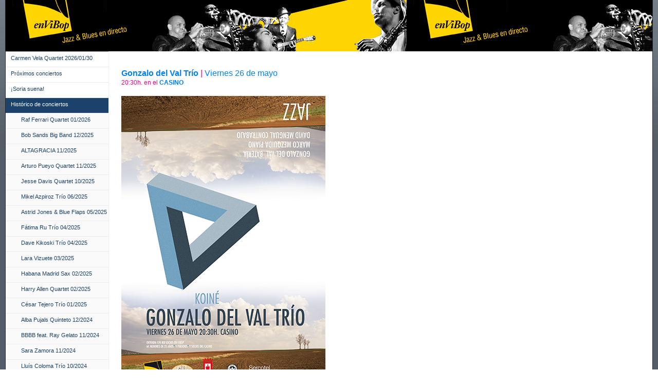

--- FILE ---
content_type: text/html
request_url: http://www.envibop.com/Historico%20de%20conciertos/Gonzalo%20del%20Val%20Trio%2005-2017/Gonzalo%20del%20Val%20Trio%2005-2017.html
body_size: 68871
content:
<!DOCTYPE html PUBLIC "-//W3C//DTD XHTML 1.0 Strict//EN" "http://www.w3.org/TR/xhtml1/DTD/xhtml1-strict.dtd">
<html xmlns="http://www.w3.org/1999/xhtml">
	<head>
		<meta http-equiv="Content-Type" content="text/html; charset=utf-8" />
		<meta name="generator" content="RapidWeaver" />
		
		<title>Gonzalo del Val Trio 05/2017</title>
		<link rel="stylesheet" type="text/css" media="screen" href="../../rw_common/themes/blog/styles.css"  />
		<link rel="stylesheet" type="text/css" media="print" href="../../rw_common/themes/blog/print.css"  />
		<link rel="stylesheet" type="text/css" media="handheld" href="../../rw_common/themes/blog/handheld.css"  />
		<link rel="stylesheet" type="text/css" media="screen" href="../../rw_common/themes/blog/css/styles/bluegrass.css" />
		<link rel="stylesheet" type="text/css" media="screen" href="../../rw_common/themes/blog/css/width/width_variable.css" />
		<link rel="stylesheet" type="text/css" media="screen" href="../../rw_common/themes/blog/css/sidebar/sidebar_left.css" />
		<link rel="stylesheet" type="text/css" media="screen" href="../../rw_common/themes/blog/css/header/header_center.css" />
		
		
		
		
		<script type="text/javascript" src="../../rw_common/themes/blog/javascript.js"></script>
		
		
		
		
	</head>
<body>
<div id="top_grad"></div>
<div id="container"><!-- Start container -->
	<div id="pageHeader"><!-- Start page header -->
		
		<h1></h1>
		<h2></h2>
	</div><!-- End page header -->
	<div id="sidebarContainer"><!-- Start Sidebar wrapper -->
		<div id="navcontainer"><!-- Start Navigation -->
			<ul><li><a href="../../index.html" rel="self">Carmen Vela Quartet 2026/01/30</a></li><li><a href="../../Proximos conciertos/Proximos conciertos.html" rel="self">Pr&oacute;ximos conciertos</a></li><li><a href="../../Soria suena/Soria suena.html" rel="self">&iexcl;Soria suena!</a></li><li><a href="../../Historico de conciertos/Historico de conciertos.html" rel="self" class="currentAncestor">Hist&oacute;rico de conciertos</a><ul><li><a href="../../Historico de conciertos/Raf Ferrari Quartet 2026-01-10/index.html" rel="self">Raf Ferrari Quartet 01/2026</a></li><li><a href="../../Historico de conciertos/Bob Sands Big Band 2025-12-12/index.html" rel="self">Bob Sands Big Band 12/2025</a></li><li><a href="../../Historico de conciertos/ALTAGRACIA 2025-11-27/index.html" rel="self">ALTAGRACIA 11/2025</a></li><li><a href="../../Historico de conciertos/Arturo Pueyo Quartet 2025-11-14/index.html" rel="self">Arturo Pueyo Quartet 11/2025</a></li><li><a href="../../Historico de conciertos/Jesse Davis Quartet 2025-10-22/index.html" rel="self">Jesse Davis Quartet 10/2025</a></li><li><a href="../../Historico de conciertos/Mikel Azpiroz Trio 2025-06-06/index.html" rel="self">Mikel Azpiroz Tr&iacute;o 06/2025</a></li><li><a href="../../Historico de conciertos/Astrid Jones y Blue Flaps 2025-05-24/index.html" rel="self">Astrid Jones & Blue Flaps 05/2025</a></li><li><a href="../../Historico de conciertos/Fatima Ru Trio 2025-04-25/index.html" rel="self">F&aacute;tima Ru Tr&iacute;o 04/2025</a></li><li><a href="../../Historico de conciertos/Dave Kikoski Trio 2025-04-12/index.html" rel="self">Dave Kikoski Tr&iacute;o  04/2025</a></li><li><a href="../../Historico de conciertos/Lara Vizuete 2025-03-14/Lara Vizuete 2025-03-14.html" rel="self">Lara Vizuete  03/2025</a></li><li><a href="../../Historico de conciertos/Habana Madrid Sax 2025-02-28/index.html" rel="self">Habana Madrid Sax 02/2025</a></li><li><a href="../../Historico de conciertos/Harry Allen Quartet 2025-02-07/index.html" rel="self">Harry Allen Quartet 02/2025</a></li><li><a href="../../Historico de conciertos/Cesar Tejero Trio 2025-01-17/index.html" rel="self">César Tejero Trío 01/2025</a></li><li><a href="../../Historico de conciertos/Alba Pujals Quinteto 12-2024/index.html" rel="self">Alba Pujals Quinteto 12/2024</a></li><li><a href="../../Historico de conciertos/BBBB feat. Ray Gelato 11-2024/index.html" rel="self">BBBB feat. Ray Gelato 11/2024</a></li><li><a href="../../Historico de conciertos/Sara Zamora 11-2024/index.html" rel="self">Sara Zamora 11/2024</a></li><li><a href="../../Historico de conciertos/LluIs Coloma TrIo 10-2024/index.html" rel="self">Llu&iacute;s Coloma Tr&iacute;o 10/2024</a></li><li><a href="../../Historico de conciertos/Quique Gomez y his Vipers 09-2024/index.html" rel="self">Quique Gómez & his Vipers 09/2024</a></li><li><a href="../../Historico de conciertos/Lucia Rey Trio 06-2024/index.html" rel="self">Luc&iacute;a Rey Tr&iacute;o 06/2024</a></li><li><a href="../../Historico de conciertos/styled-6/index.html" rel="self">Mar&iacute;a de la Flor 05/2024</a></li><li><a href="../../Historico de conciertos/Bratia 05-2024/index.html" rel="self">Bratia 05/2024</a></li><li><a href="../../Historico de conciertos/Diego Guerrero 04-2024/index.html" rel="self">Diego Guerrero 04/2024</a></li><li><a href="../../Historico de conciertos/Prieto Picado 03-2024/Prieto Picado 03-2024.html" rel="self">Prieto Picado 03/2024</a></li><li><a href="../../Historico de conciertos/Betta and The Groovers 03-2024/index.html" rel="self">Betta and The Groovers 03/2024</a></li><li><a href="../../Historico de conciertos/Fernando Brox Quartet 02-2024/index.html" rel="self">Fernando Brox Quartet 02/2024</a></li><li><a href="../../Historico de conciertos/Xavi Torres Trio 02-2024/index.html" rel="self">Xavi Torres Trío 02/2024</a></li><li><a href="../../Historico de conciertos/Soria Jazz Trio 01-2024/index.html" rel="self">Soria Jazz Tr&iacute;o 01/2024</a></li><li><a href="../../Historico de conciertos/Pepe Rivero y Angela Cervantes 12-2023/index.html" rel="self">Pepe Rivero y &Aacute;ngela Cervantes 12/2023 Copy</a></li><li><a href="../../Historico de conciertos/The Clams  07-11-2023/index.html" rel="self">The Clams  11/2023</a></li><li><a href="../../Historico de conciertos/Alba Gil Aceytuno  11-2023/index.html" rel="self">Alba Gil Aceytuno  11/2023</a></li><li><a href="../../Historico de conciertos/Bobby Martinez Sextet  10-2023/index.html" rel="self">Bobby Martínez Sextet  10/2023</a></li><li><a href="../../Historico de conciertos/Gilipojazz 06-10-2023/index.html" rel="self">Gilipojazz 10/2023</a></li><li><a href="../../Historico de conciertos/Moises P. Sanchez Invention Trio 08-2023/index.html" rel="self">Mois&eacute;s P. S&aacute;nchez Invention Tr&iacute;o 08/2023</a></li><li><a href="../../Historico de conciertos/Dany Noel Quartet 6-2023/index.html" rel="self">Dany Noel Quartet 6/2023 </a></li><li><a href="../../Historico de conciertos/Los Saxos del Averno 5-2023/index.html" rel="self">Los Saxos del Averno 5/2023</a></li><li><a href="../../Historico de conciertos/MENIL Swing 4-2023/index.html" rel="self">MENIL Swing 4/2023</a></li><li><a href="../../Historico de conciertos/Adrian Royo Trio 4-2023/index.html" rel="self">Adrián Royo Trío 4/2023</a></li><li><a href="../../Historico de conciertos/Alba Careta Group 3-2023/index.html" rel="self">Alba Careta Group 3/2023</a></li><li><a href="../../Historico de conciertos/Valentin Caamano Quartet 3-2023/index.html" rel="self">Valent&iacute;n Caama&ntilde;o Quartet 3/2023</a></li><li><a href="../../Historico de conciertos/El Perrete Duo 1-2023/index.html" rel="self">&ldquo;El Perrete&rdquo; Duo 1/2023</a></li><li><a href="../../Historico de conciertos/TENORISM quinteto 1-2023/index.html" rel="self">TENORISM quinteto 1/2023</a></li><li><a href="../../Historico de conciertos/Blues Deluxe y Groove Premade 12-2022/Blues Deluxe y Groove Premade 12-2022.html" rel="self">Blues Deluxe & Groove Premade 12/2022</a></li><li><a href="../../Historico de conciertos/Ruben Rubio Band 12-2022/Ruben Rubio Band 12-2022.html" rel="self">Rubén Rubio Band 12/2022</a></li><li><a href="../../Historico de conciertos/ZULU MEN  11-2022/ZULU MEN  11-2022.html" rel="self">ZULU MEN 11/2022</a></li><li><a href="../../Historico de conciertos/Josemi Garzon Quintet 10-2022/Josemi Garzon Quintet 10-2022.html" rel="self">Josemi Garzón Quintet 10/2022</a></li><li><a href="../../Historico de conciertos/MOVE 9-2022/MOVE 9-2022.html" rel="self">MOVE 9/2022</a></li><li><a href="../../Historico de conciertos/Red House Revival 8-2022/Red House Revival 8-2022.html" rel="self">Red House Revival 8/2022</a></li><li><a href="../../Historico de conciertos/Santi Ibarretxe PRIMITAL 06-2022/Santi Ibarretxe PRIMITAL 06-2022.html" rel="self">Santi Ibarretxe (PRIMITAL) 6/2022</a></li><li><a href="../../Historico de conciertos/Tito Alcedo y Nono Garcia 5-2022/Tito Alcedo y Nono Garcia.html" rel="self">Tito Alcedo & Nono Garc&iacute;a 5/2022</a></li><li><a href="../../Historico de conciertos/Quique Gomez y Kid Andersen 4-2022/Quique Gomez y Kid Andersen 4-2022.html" rel="self">Quique G&oacute;mez & Kid Andersen 4/2022</a></li><li><a href="../../Historico de conciertos/Humberto Rios y Pablo Rodriguez 3-2022/Humberto Rios y Pablo Rodriguez 03-2022.html" rel="self">Humberto Ríos & Pablo Rodríguez 3/2022</a></li><li><a href="../../Historico de conciertos/Koko-Jean y The Tonics 1-2022/Koko-Jean y The Tonics 1-2022.html" rel="self">Koko-Jean & The Tonics 1/2022</a></li><li><a href="../../Historico de conciertos/Maria Pelae 12-2021/Maria Pelae 12-2021.html" rel="self">Mar&iacute;a Pel&aacute;e 12/2021</a></li><li><a href="../../Historico de conciertos/Jesus Molina Trio 11-2021/Jesus Molina Trio 11-2021.html" rel="self">Jes&uacute;s Molina Tr&iacute;o 11/2021</a></li><li><a href="../../Historico de conciertos/Beselch Rodriguez 11-2021/Beselch Rodriguez 11-2021.html" rel="self">Beselch Rodr&iacute;guez 11/2021</a></li><li><a href="../../Historico de conciertos/Ogun Afrobeat 11-2021/Ogun Afrobeat 11-2021.html" rel="self">Og&uacute;n Afrobeat 11/2021</a></li><li><a href="../../Historico de conciertos/David Pastor Quartet 11-2021/David Pastor Quartet 11-2021.html" rel="self">David Pastor Quartet 11/2021</a></li><li><a href="../../Historico de conciertos/John Primer Blues Band 10-2021/John Primer Blues Band 10-2021.html" rel="self">John Primer Blues Band 10/2021</a></li><li><a href="../../Historico de conciertos/Roberto Gimeno Quartet 8-2021/Roberto Gimeno Quartet 8-2021.html" rel="self">Roberto Gimeno Quartet 8/2021</a></li><li><a href="../../Historico de conciertos/FocusYear Band 2021 7-2021/FocusYear Band 2021 7-2021.html" rel="self">FocusYear Band 2021 7/2021</a></li><li><a href="../../Historico de conciertos/Twanguero 7-2021/Twanguero 7-2021.html" rel="self">Twanguero 7/2021</a></li><li><a href="../../Historico de conciertos/Dr. Cream y The Sexy Flamingos 7-2021/Dr. Cream y The Sexy Flamingos 7-2021.html" rel="self">Dr. Cream & The Sexy Flamingos 7/2021</a></li><li><a href="../../Historico de conciertos/Blues Deluxe 7-2021/Blues Deluxe 7-2021.html" rel="self">Blues Deluxe 7/2021</a></li><li><a href="../../Historico de conciertos/Los Muchachos Brass 6-2021/Los Muchachos Brass 6-2021.html" rel="self">Los Muchachos Brass 6/2021</a></li><li><a href="../../Historico de conciertos/Vanessa y The Criminals 6-2021/Vanessa y The Criminals 6-2021.html" rel="self">Vanessa & The Criminals 6/2021</a></li><li><a href="../../Historico de conciertos/Koko-Jean y The Tonics feat Dani Nello 5-2021/Koko-Jean y The Tonics feat Dani Nello 5-2021.html" rel="self">Koko-Jean & The Tonics feat Dani Nel&middot;lo 5/2021</a></li><li><a href="../../Historico de conciertos/Miron Rafajlovic Cuarteto 5-2021/Miron Rafajlovic Cuarteto 5-2021.html" rel="self">Miron Rafajlovic Cuarteto 5/2021</a></li><li><a href="../../Historico de conciertos/Ole Swing con Eva Duran 4-2021/Ole Swing con Eva Duran 4-2021.html" rel="self">Ole Swing con Eva Durán 4/2021</a></li><li><a href="../../Historico de conciertos/Mikel Azpiroz 4-2021/Mikel Azpiroz 4-2021.html" rel="self">Mikel Azpiroz 4/2021</a></li><li><a href="../../Historico de conciertos/Martirio y Raul Rodriguez 3-2021/Martirio y Raul Rodriguez 3-2021.html" rel="self">Martirio & Ra&uacute;l Rodr&iacute;guez 3/2021</a></li><li><a href="../../Historico de conciertos/David Cid Trio feat Perico Sambeat 2-2021/David Cid Trio feat Perico Sambeat 2-2021.html" rel="self">David Cid Tr&iacute;o feat Perico Sambeat 2/2021</a></li><li><a href="../../Historico de conciertos/Ximo Tebar Band 2-2021/Ximo Tebar Band 2-2021.html" rel="self">Ximo T&eacute;bar Band 2/2021</a></li><li><a href="../../Historico de conciertos/Marta Mansilla Project 2-2021/Marta Mansilla Project 2-2021.html" rel="self">Marta Mansilla Project 2/2021</a></li><li><a href="../../Historico de conciertos/Voz en contra 12-2020/Voz en contra 12-2020.html" rel="self">Voz en contra 12/2020</a></li><li><a href="../../Historico de conciertos/Txus Blues y Jose Bluefingers 12-2020/Txus Blues y Jose Bluefingers 12-2020.html" rel="self">Txus Blues y Jose Bluefingers 12/2020</a></li><li><a href="../../Historico de conciertos/Jazz Trip 12-2020/Jazz Trip 12-2020.html" rel="self">Jazz Trip 12/2020</a></li><li><a href="../../Historico de conciertos/Pedro Ruy-Blas Quintet 12-2020/Pedro Ruy-Blas Quintet 12-2020.html" rel="self">Pedro Ruy-Blas Quintet 12/2020</a></li><li><a href="../../Historico de conciertos/Tito Alcedo y Nono Garcia 11-2020/Tito Alcedo y Nono Garcia 11-2020.html" rel="self">Tito Alcedo y Nono Garc&iacute;a 11/2020</a></li><li><a href="../../Historico de conciertos/Daniel Juarez Quinteto 11-2020/Daniel Juarez Quinteto 11-2020.html" rel="self">Daniel Ju&aacute;rez Quinteto 11/2020</a></li><li><a href="../../Historico de conciertos/Javier Sanchez y Veronica Ferreiro 11-2020/Javier Sanchez y Veronica Ferreiro 11-2020.html" rel="self">Javier S&aacute;nchez & Ver&oacute;nica Ferreiro 11/2020</a></li><li><a href="../../Historico de conciertos/Raynald Colom Trio feat Manel Fortia y Gonzalo del Val 10-2020/Raynald Colom Trio feat Manel Fortia y Gonzalo del Val 10-2020.html" rel="self">Raynald Colom Tr&iacute;o feat Manel Forti&agrave; & Gonzalo del Val 10/2020</a></li><li><a href="../../Historico de conciertos/Victor Correa Vocal Quartet feat Victor Anton 10-2020/Victor Correa Vocal Quartet feat Victor Anton 10-2020.html" rel="self">V&iacute;ctor Correa Vocal Quartet feat V&iacute;ctor Ant&oacute;n 10/2020</a></li><li><a href="../../Historico de conciertos/WOMs Collective 10-2020/WOMs Collective 10-2020.html" rel="self">WOM's Collective 10/2020</a></li><li><a href="../../Historico de conciertos/A Contra Blues 08-2020/A Contra Blues 08-2020.html" rel="self">A Contra Blues 08/2020</a></li><li><a href="../../Historico de conciertos/The Cuban Jazz Syndicate feat. Pepe Rivero 08-2020/The Cuban Jazz Syndicate feat. Pepe Rivero 08-2020.html" rel="self">The Cuban Jazz Syndicate feat. Pepe Rivero 08/2020</a></li><li><a href="../../Historico de conciertos/Mastretta 08-2020/Mastretta 08-2020.html" rel="self">Mastretta 08/2020</a></li><li><a href="../../Historico de conciertos/Los saxos del averno 03-2020/Los saxos del averno 03-2020.html" rel="self">Los saxos del averno 03/2020</a></li><li><a href="../../Historico de conciertos/Victor Anton Group 02-2020/Victor Anton Group 02-2020.html" rel="self">V&iacute;ctor Ant&oacute;n Group 02/2020</a></li><li><a href="../../Historico de conciertos/Mississippi Queen and the Wet Dogs 02-2020/Mississippi Queen and the Wet Dogs 02-2020.html" rel="self">Mississippi Queen and the Wet Dogs</a></li><li><a href="../../Historico de conciertos/PRIMITAL 01-2020/PRIMITAL 01-2020.html" rel="self">PRIMITAL 01/2020</a></li><li><a href="../../Historico de conciertos/SKALONE 12-2019/SKALONE 12-2019.html" rel="self">SKALONE 12/2019</a></li><li><a href="../../Historico de conciertos/Los Aurora 12-2019/Los Aurora 12-2019.html" rel="self">Los Aurora 12/2019</a></li><li><a href="../../Historico de conciertos/Antonio Serrano y Constanza Lechner 11-2019/Antonio Serrano y Constanza Lechner 11-2019.html" rel="self">Antonio Serrano & Constanza Lechner 11/2019</a></li><li><a href="../../Historico de conciertos/Pipo Romero duo. Violin Alexis Lefevre  11-2019/Pipo Romero duo. Violin Alexis Lefevre  11-2019.html" rel="self"> Pipo Romero d&uacute;o. Viol&iacute;n Alexis Lefevre 11/2019</a></li><li><a href="../../Historico de conciertos/M. Rodriguez y E. Oliver 10-2019/M. Rodriguez y E. Oliver 10-2019.html" rel="self">Miguel Rodríguez Trío & Enrique Oliver 10/2019</a></li><li><a href="../../Historico de conciertos/Pere Navarro Quinteto 10-2019/Pere Navarro Quinteto 10-2019.html" rel="self">Pere Navarro Quinteto 10/2019</a></li><li><a href="../../Historico de conciertos/Kim Lenz 10-2019/Kim Lenz 10-2019.html" rel="self">Kim Lenz 10/2019</a></li><li><a href="../../Historico de conciertos/Broken Brothers Band 09-2019/Broken Brothers Band 09-2019.html" rel="self">Broken Brothers Band 09/2019</a></li><li><a href="../../Historico de conciertos/Berta Moreno 06-2019/Berta Moreno 06-2019.html" rel="self">Berta Moreno 06/2019</a></li><li><a href="../../Historico de conciertos/Negronis Trio 06-2019/Negronis Trio 06-2019.html" rel="self">Negroni&rsquo;s Tr&iacute;o 06/2019</a></li><li><a href="../../Historico de conciertos/Red House 05-2019/Red House 05-2019.html" rel="self">Red House 05/2019</a></li><li><a href="../../Historico de conciertos/Swing Machine Orchestra 05-2019/Swing Machine Orchestra 05-2019.html" rel="self">Swing Machine Orchestra 05/2019</a></li><li><a href="../../Historico de conciertos/German Lopez y Antonio Toledo 04-2019/German Lopez y Antonio Toledo 04-2019.html" rel="self">Germ&aacute;n L&oacute;pez & Antonio Toledo 04/2019</a></li><li><a href="../../Historico de conciertos/Chicuelo - Marco Mezquida 04-2019/Chicuelo - Marco Mezquida 04-2019.html" rel="self">Chicuelo - Marco Mezquida 04/2019</a></li><li><a href="../../Historico de conciertos/Alberto Arteta LAUROK.  Feat. Chris Kase 03-2019/Alberto Arteta LAUROK.  Feat. Chris Kase 03-2019.html" rel="self">Alberto Arteta LAUROK.  Feat. Chris Kase 03/2019</a></li><li><a href="../../Historico de conciertos/Elkano Browning Cream 03-2019/Elkano Browning Cream 03-2019.html" rel="self">Elkano Browning Cream 03/2019</a></li><li><a href="../../Historico de conciertos/La Banda Morisca 03-2019/La Banda Morisca 03-2019.html" rel="self">La Banda Morisca 03/2019</a></li><li><a href="../../Historico de conciertos/Raul Rodriguez 03-2019/Raul Rodriguez 03-2019.html" rel="self">Ra&uacute;l Rodr&iacute;guez 03/2019</a></li><li><a href="../../Historico de conciertos/Tributo a Grappelli 02-2019/Tributo a Grappelli 02-2019.html" rel="self">Tributo a Grappelli 02/2019</a></li><li><a href="../../Historico de conciertos/Dee Burrows Project 02-2019/Dee Burrows Project 02-2019.html" rel="self">Dee Burrows Project 02/2019</a></li><li><a href="../../Historico de conciertos/Laia Porta quintet 01-2019/Laia Porta quintet 01-2019.html" rel="self">Laia Porta quintet 01/2019</a></li><li><a href="../../Historico de conciertos/The Bronson 12-2018/The Bronson 12-2018.html" rel="self">The Bronson 12/2018</a></li><li><a href="../../Historico de conciertos/Antonio Cortes - Aurora Arteaga 12-2018/Antonio Cortes - Aurora Arteaga 12-2018.html" rel="self">Antonio Cortes - Aurora Arteaga 12/2018</a></li><li><a href="../../Historico de conciertos/Javier Navas Quartet 11-2018/Javier Navas Quartet 11-2018.html" rel="self">Javier Navas Quartet 11/2018</a></li><li><a href="../../Historico de conciertos/Guillermo Calliero Sextet  11-2018/Guillermo Calliero Sextet  11-2018.html" rel="self">Guillermo Calliero Sextet  11/2018</a></li><li><a href="../../Historico de conciertos/Antonio Serrano Quartet 10-2018/Antonio Serrano Quartet 10-2018.html" rel="self">Antonio Serrano Quartet 10/2018</a></li><li><a href="../../Historico de conciertos/Roman Filiu Quartet 10-2018/Roman Filiu Quartet 10-2018.html" rel="self">Rom&aacute;n Fili&uacute; Quartet 10/2018</a></li><li><a href="../../Historico de conciertos/Daahoud Salim Quintet  06-2018/Daahoud Salim Quintet  06-2018.html" rel="self">Daahoud Salim Quintet  06/2018</a></li><li><a href="../../Historico de conciertos/Spin Gospel  06-2018/Spin Gospel  06-2018.html" rel="self">Spin Gospel  06/2018</a></li><li><a href="../../Historico de conciertos/Afro Blue 05-2018/Afro Blue 05-2018.html" rel="self">Afro Blue 05/2018</a></li><li><a href="../../Historico de conciertos/Leo Minax y Mistoquente 05-2018/Leo Minax y Mistoquente 05-2018.html" rel="self">Leo Minax & Mistoquente 05/2018</a></li><li><a href="../../Historico de conciertos/The Machetazo Jazz Quintet 05-2018/The Machetazo Jazz Quintet 05-2018html.html" rel="self">The Machetazo Jazz Quintet 05/2018</a></li><li><a href="../../Historico de conciertos/David Pastor bop stuff 4-2018/David Pastor bop stuff 4-2018.html" rel="self">David Pastor&rsquo;s bop stuff 4/2018</a></li><li><a href="../../Historico de conciertos/The Limboos 04-2018/The Limboos 04-2018.html" rel="self">The Limboos 04/2018</a></li><li><a href="../../Historico de conciertos/Flamingo Tours 03-2018/Flamingo Tours 03-2018.html" rel="self">Flamingo Tours 03/2018</a></li><li><a href="../../Historico de conciertos/Andrea Motis y Joan Chamorro Qt. 03-2018/Andrea Motis y Joan Chamorro Qt. 03-2018.html" rel="self">Andrea Motis & Joan Chamorro Qt. 03/2018</a></li><li><a href="../../Historico de conciertos/Funkystep y The Sey Sisters /Funkystep y The Sey Sisters .html" rel="self">Funkystep & The Sey Sisters 02/2018</a></li><li><a href="../../Historico de conciertos/Vargas Blues Band 02-2018/Vargas Blues Band 02-2018.html" rel="self">Vargas Blues Band 02/2018</a></li><li><a href="../../Historico de conciertos/Ghost Number y His Tipsy Gypsies 02-2018/Ghost Number y His Tipsy Gypsies 02-2018.html" rel="self">Ghost Number & His Tipsy Gypsies 02/2018</a></li><li><a href="../../Historico de conciertos/Ignasi Terraza y Horacio Fumero 01-2018/Ignasi Terraza y Horacio Fumero 01-2018.html" rel="self">Ignasi Terraza & Horacio Fumero 01/2018</a></li><li><a href="../../Historico de conciertos/Mara Row y The Feelings 12-2017/Mara Row y The Feelings 12-2017.html" rel="self">Mara Row & The Feelings 12/2017</a></li><li><a href="../../Historico de conciertos/Dani Nel-lo 12-2017/Dani Nel-lo 12-2017.html" rel="self">Dani Nel-lo  12/2017</a></li><li><a href="../../Historico de conciertos/Nakany Kante  12-2017/Nakany Kante  12-2017.html" rel="self">Nakany Kanté  12/2017</a></li><li><a href="../../Historico de conciertos/Baldo Martinez Grupo-2017/Baldo Martinez Grupo-2017.html" rel="self">Baldo Mart&iacute;nez Grupo/2017</a></li><li><a href="../../Historico de conciertos/Miguel Rodriguez Trio/Miguel Rodriguez Trio.html" rel="self">Miguel Rodriguez Trío 11/2017</a></li><li><a href="../../Historico de conciertos/Noa Lur y Big Band de Leganes 10-2017/Noa Lur y Big Band de Leganes 10-2017.html" rel="self">Noa Lur & Big Band de Leganés 10/2017</a></li><li><a href="../../Historico de conciertos/Los 300  10-2017/Los 300  10-2017.html" rel="self">Los 300 10/2017</a></li><li><a href="../../Historico de conciertos/Mr. Groovy and The Blueheads  10-2017/Mr. Groovy and The Blueheads  10-2017.html" rel="self">Mr. Groovy and The Blueheads 10/2017</a></li><li><a href="../../Historico de conciertos/Miguel Salvador cuarteto 06-2017/Miguel Salvador cuarteto 06-2017.html" rel="self">Miguel Salvador cuarteto 06/2017</a></li><li><a href="../../Historico de conciertos/Scram 06-2017/Scram 06-2017.html" rel="self">Scram 06/2017</a></li><li><a href="../../Historico de conciertos/Lazy Lester Y His Lazy Boots 06-2017/Lazy Lester Y His Lazy Boots 06-2017.html" rel="self">Lazy Lester & His Lazy Boots 06/2017</a></li><li><a href="Gonzalo del Val Trio 05-2017.html" rel="self" id="current">Gonzalo del Val Trio 05/2017</a></li><li><a href="../../Historico de conciertos/Mikel Andueza Quinteto 05-2017/Mikel Andueza Quinteto 05-2017.html" rel="self">Mikel Andueza Quinteto 05/2017</a></li><li><a href="../../Historico de conciertos/Red House 04-2017/Red House 04-2017.html" rel="self">Red House 04/2017</a></li><li><a href="../../Historico de conciertos/Patax 03-2017/Patax 03-2017.html" rel="self">Patax 03/2017</a></li><li><a href="../../Historico de conciertos/Ogun Afrobeat 03-2017/Ogun Afrobeat 03-2017.html" rel="self">Ogun Afrobeat 03/2017</a></li><li><a href="../../Historico de conciertos/Eva Fernandez Group - 02-2017/Eva Fernandez Group - 02-2017.html" rel="self">Eva Fern&aacute;ndez Group - 02/2017</a></li><li><a href="../../Historico de conciertos/Diego Garcia El Twanguero 02-2017/Diego Garcia El Twanguero.html" rel="self">Diego García El Twanguero 02/2017</a></li><li><a href="../../Historico de conciertos/Jorge Retamoza Cuarteto 02-2017/Jorge Retamoza Cuarteto 02-2017.html" rel="self">Jorge Retamoza Cuarteto 02/2017</a></li><li><a href="../../Historico de conciertos/Ximo Tebar  01-2017/Ximo Tebar  01-2017.html" rel="self">Ximo T&eacute;bar Cuarteto 01/2017</a></li><li><a href="../../Historico de conciertos/Albert Bello y Oriol Sana 01-2017/Albert Bello y Oriol Sana 01-2017.html" rel="self">Albert Bello & Oriol Sa&ntilde;a 01/2017</a></li><li><a href="../../Historico de conciertos/Strong Bone 12-2016/Strong Bone 12-2016.html" rel="self">Strong Bone 12/2016</a></li><li><a href="../../Historico de conciertos/M.A.P Trio 11-2016/M.A.P Trio 11-2016.html" rel="self">M&middot;A&middot;P Tr&iacute;o. Mezquida, Aurignac, Prats11/2016</a></li><li><a href="../../Historico de conciertos/Pepe Luis Carmona Habichuela 10-2016/Pepe Luis Carmona Habichuela 10-2016.html" rel="self">Pepe Luis Carmona Habichuela 10/2016</a></li><li><a href="../../Historico de conciertos/Kike Perdomo Quartet - 10-2016/Kike Perdomo Quartet - 10-2016.html" rel="self">Kike Perdomo Quartet  - 10/2016</a></li><li><a href="../../Historico de conciertos/The Sick Boys 09-2016/The Sick Boys.html" rel="self">The Sick Boys 09/2016</a></li><li><a href="../../Historico de conciertos/Mingo-Sanpa y Barez Bross - 062016/Mingo-Sanpa y Barez Bross - 062016.html" rel="self">Mingo-Sanpa & B&aacute;rez Bross - 06/2016</a></li><li><a href="../../Historico de conciertos/Javier Lopez Jaso y Marcelo Escrich - 06-2016/Javier Lopez Jaso y Marcelo Escrich - 06-2016.html" rel="self">Javier L&oacute;pez Jaso & Marcelo Escrich - 06/2016</a></li><li><a href="../../Historico de conciertos/Dave Kikoski Trio - 05-2016/Dave Kikoski Trio - 05-2016.html" rel="self">Dave Kikoski Tr&iacute;o - 05/2016</a></li><li><a href="../../Historico de conciertos/KARI IKONEN TRIO -  05-2016/KARI IKONEN TRIO -  05-2016.html" rel="self">Kari Ikonen Tr&iacute;o - 05/2016</a></li><li><a href="../../Historico de conciertos/MONTSE CORTES - MARIO PARRANA/MONTSE CORTES - MARIO PARRANA.html" rel="self">Montse Cort&eacute;s - Mario Parrana - 05/2016</a></li><li><a href="../../Historico de conciertos/THE EXCITEMENTS 04-2016/THE EXCITEMENTS 04-2016.html" rel="self">The Excitements - 04/2016</a></li><li><a href="../../Historico de conciertos/Marina BBFace y The Beatroots 03-2016/Marina BBFace y The Beatroots 03-2016.html" rel="self">Marina BBFace & The Beatroots - 03/2016</a></li><li><a href="../../Historico de conciertos/Aupa Quartet - 03-2016/Aupa Quartet - 03-2016.html" rel="self">Aupa Quartet - 03/2016</a></li><li><a href="../../Historico de conciertos/MACHADO SEXTET 02-2016/MACHADO SEXTET 02-2016.html" rel="self">Machado Sextet - 02/2016</a></li><li><a href="../../Historico de conciertos/Alberto Arteta Group - 01-2016/Alberto Arteta Group - 01-2016.html" rel="self">Alberto Arteta Group - 01/2016</a></li><li><a href="../../Historico de conciertos/Fernando Egozcue Trio - 12-2015/Fernando Egozcue Trio - 12-201.html" rel="self">Fernando Egozcue Tr&iacute;o - 12/2015</a></li><li><a href="../../Historico de conciertos/FELIPE VILLAR TRIO 11-2015/FELIPE VILLAR TRIO 11-2015.html" rel="self">Felipe Villar Tr&iacute;o - 11-2015</a></li><li><a href="../../Historico de conciertos/ANAUT 11-2015/ANAUT 11-2015.html" rel="self">ANAUT - 11-2015</a></li><li><a href="../../Historico de conciertos/RAUL RODRIGUEZ EN DUO CON MARIO MAS 11-2015/RAUL RODRIGUEZ EN DUO CON MARIO MAS 11-2015.html" rel="self">Ra&uacute;l Rodr&iacute;guez en duo con Mario Mas 11/2015</a></li><li><a href="../../Historico de conciertos/CLUB DEL RIO 10-2015/CLUB DEL RIO 10-2015.html" rel="self">Club del R&iacute;o - 10/2015</a></li><li><a href="../../Historico de conciertos/THE MILKYWAY EXPRESS 10-2015/THE MILKYWAY EXPRESS 10-2015.html" rel="self">The Milkyway Express - 10/2015</a></li><li><a href="../../Historico de conciertos/Chino The Big Bet 10-2015/Chino The Big Bet 10-2015.html" rel="self">Chino & The Big Bet 10/2015</a></li><li><a href="../../Historico de conciertos/Rambling Roots Band 09-2015/Rambling Roots Band 09-2015.html" rel="self">Rambling Roots Band 09/2015</a></li><li><a href="../../Historico de conciertos/Mr GROOVY AND THE BLUE HEADS 06-2015/Mr GROOVY AND THE BLUE HEADS 06-2015.html" rel="self">Mr Groovy & The Blue Heads 06/2015</a></li><li><a href="../../Historico de conciertos/BOB SANDS QUARTET 06-2015/Bob Sands Quartet 06-2015.html" rel="self">Bob Sands Quartet  06/2015</a></li><li><a href="../../Historico de conciertos/JOSE ANTONIO MARTIN - EL SALAO- 05-2015/JOSE ANTONIO MARTIN - EL SALAO- 05-2015.html" rel="self">Jos&eacute; Antonio Mart&iacute;n - EL SALAO- 05/2015</a></li><li><a href="../../Historico de conciertos/Kepa Junkera Sorginak 04-2015/Kepa Junkera Sorginak 04-2015.html" rel="self">Kepa Junkera & Sorginak 04/2015</a></li><li><a href="../../Historico de conciertos/La Banda Morisca 04-2015/La Banda Morisca 04-2015.html" rel="self">La Banda Morisca. 04/2015</a></li><li><a href="../../Historico de conciertos/Abdon Alcaraz 03-2015/Abdon Alcaraz 03-2015.html" rel="self">Abd&oacute;n Alcaraz 03/2015</a></li><li><a href="../../Historico de conciertos/Cromatica Pistona 03-2015 /Cromatica Pistona 03-2015.html" rel="self">Cromática Pistona 03-2015 </a></li><li><a href="../../Historico de conciertos/JAVIER PAXARINO TRIO 03-2015/JAVIER PAXARINO TRIO 03-2015.html" rel="self"> Javier Paxari&ntilde;o Tr&iacute;oO 03-2015</a></li><li><a href="../../Historico de conciertos/THE SOUL JACKET 02-2015/THE SOUL JACKET 02-2015.html" rel="self">The Soul Jacket 02-2015</a></li><li><a href="../../Historico de conciertos/NOA LUR QUARTET 02-2015/NOA LUR QUARTET 02-2015.html" rel="self">Noa Lur Quartet 02/2015</a></li><li><a href="../../Historico de conciertos/MAMBO JAMBO 12-2014/MAMBO JAMBO 12-2014.html" rel="self">Mambo Jambo 12/2014</a></li><li><a href="../../Historico de conciertos/Roger Mas 11-2014/ROGER MAS GROUP 11-2014.html" rel="self">Roger Mas 11/2014</a></li><li><a href="../../Historico de conciertos/MOISES P. SANCHEZ 11-2014/MOISES P. SANCHEZ 11-2014.html" rel="self">Mois&eacute;s P. S&aacute;nchez 11/2014</a></li><li><a href="../../Historico de conciertos/G. GARZONE  10-2014/G. GARZONE  10-2014.html" rel="self">G. Garzone & Winther-&Aring;man-Mogensen Tr&iacute;o 10/2014</a></li><li><a href="../../Historico de conciertos/ANTONIO LIZANA GROUP 09-2014/ANTONIO LIZANA GROUP 09-2014.html" rel="self">Antonio Lizana Group 09/2014</a></li><li><a href="../../Historico de conciertos/JAZZ JUNGLE 08 - 2014/JAZZ JUNGLE.html" rel="self">Jazz Jungle  08/2014</a></li><li><a href="../../Historico de conciertos/VII FESTIVAL ENVIBOP 07 2014/VII FESTIVAL ENVIBOP 07 2014.html" rel="self">VII Festival En ViBop 07/2014</a></li><li><a href="../../Historico de conciertos/GABACHO MAROCONNECTION 06 2014/GABACHO MAROCONNECTION.html" rel="self">Gabacho Maroconnection 06/2014</a></li><li><a href="../../Historico de conciertos/TXUS BLUES y JOSE BLUEFINGERS 06 2014/TXUS BLUES y JOSE BLUEFINGERS 06 2014.html" rel="self">Txus Blues & Jose Bluefingers 06/2014</a></li><li><a href="../../Historico de conciertos/JOSE ANTONIO RODRIGUEZ 05 2014/JOSE ANTONIO RODRIGUEZ 05 2014.html" rel="self">Jos&eacute; Antonio Rodriguez 05/2014</a></li><li><a href="../../Historico de conciertos/Aurora Garcia 04 2014/Aurora Garcia 04 2014.html" rel="self">Aurora Garc&iacute;a 04/2014</a></li><li><a href="../../Historico de conciertos/PEPE RIVERO 03 2014 /PEPE RIVERO 03 2014 .html" rel="self">Pepe Rivero 03/2014 </a></li><li><a href="../../Historico de conciertos/LARUMBE 03 2014/larumbe.html" rel="self">LaRumb&eacute; 03/2014</a></li><li><a href="../../Historico de conciertos/ANAUT 03 2014/ANAUT 03 2014.html" rel="self">ANAUT 03/2014 </a></li><li><a href="../../Historico de conciertos/David Pastor y Nu-Roots 01-2014/David Pastor y Nu-Roots 01-2014.html" rel="self">David Pastor & Nu-Roots 01/2014</a></li><li><a href="../../Historico de conciertos/PATAX 11 2013/PATAZ 11 2013.html" rel="self">Patax</a></li><li><a href="../../Historico de conciertos/DOUG MACDONALD Y MICHELE FABER TRIO 11  2013/DOUG MACDONALD Y MICHELE FABER TRIO.html" rel="self">Doug MacDonald y Michele Faber Tr&iacute;o 11/2013</a></li><li><a href="../../Historico de conciertos/PABLO MARIN QUARTET 11  2013/PABLO MARIN QUARTET 11  2013.html" rel="self">Pablo Mart&iacute;n Quartet 11/2013</a></li><li><a href="../../Historico de conciertos/NORMAN HOGUE 10 2013/NORMAN HOGUE 10 2013.html" rel="self">Norman Hogue 10/2013</a></li><li><a href="../../Historico de conciertos/Alain Perez quinteto 09 2013/Alain Perez quinteto 09 2013.html" rel="self">Alain P&eacute;rez Quinteto 09/13</a></li><li><a href="../../Historico de conciertos/NACO GONI y STEVIE ZEE 07 2013/NACO GONI y STEVIE ZEE 07 2013.html" rel="self">&Ntilde;aco Go&ntilde;i & Stevie Zee 07/13</a></li><li><a href="../../Historico de conciertos/JORGE PARDO CUARTETO 06 2013/JORGE PARDO CUARTETO 06 2013.html" rel="self">Jorge Pardo cuarteto 06/13</a></li><li><a href="../../Historico de conciertos/Adrian Iaies - Horavio Fumero 05-2013/Adrian Iaies - Horavio Fumero 05-2013.html" rel="self">Adri&aacute;n Iaies. Piano, Horacio Fumero  05/13</a></li><li><a href="../../Historico de conciertos/RED HOUSE 04 2013/RED HOUSE 04 2013.html" rel="self">Red House 04/13</a></li><li><a href="../../Historico de conciertos/GABY JOGEIX 04 2013/GABY JOGEIX 04 2013.html" rel="self">Gaby Jogeix 04/13</a></li><li><a href="../../Historico de conciertos/ENJHAMBRE 03 2013 /ENJHAMBRE 03 2013.html" rel="self">Enjhambre 03/13 </a></li><li><a href="../../Historico de conciertos/RUBEN RUBIO BAND 02 2013/RUBEN RUBIO BAND 02 2013.html" rel="self">Rub&eacute;n Rubio Band 02/13</a></li><li><a href="../../Historico de conciertos/PRISCILLA BAND 01 2013/PRISCILLA BAND 01 2013.html" rel="self">Priscilla Band 01/13</a></li><li><a href="../../Historico de conciertos/Arturo Stable 11-12/Arturo Stable 11-12.html" rel="self">Arturo Stable 11/12</a></li><li><a href="../../Historico de conciertos/MALIKIAN - EGOZCUE 11 2012 /MALIKIAN - EGOZCUE 11 2012.html" rel="self">Malikian & Egozcue 11/12 </a></li><li><a href="../../Historico de conciertos/SHU SHU TRIO 10 2012/SHU SHU TRIO 10 2012.html" rel="self">Shu Shu tr&iacute;o 10/12</a></li><li><a href="../../Historico de conciertos/ROCIO FAKS y ANTONIO SERRANO 09 2012 /ROCIO FAKS y ANTONIO SERRANO 09 2012 .html" rel="self">Roc&iacute;o Faks & Antonio Serrano 09/12 </a></li><li><a href="../../Historico de conciertos/GENE TAYLOR 08 2012/GENE TAYLOR 08 2012.html" rel="self">Gene Taylor. 08/12</a></li><li><a href="../../Historico de conciertos/FESTIVAL 5 ANIVERSARIO 07 2012/FESTIVAL 5 ANIVERSARIO 07 2012.html" rel="self">Festival 5&ordm; Aniversario 07/12</a></li><li><a href="../../Historico de conciertos/FRANCESC CAPELLA QUINTETO 06 2012 /FRANCESC CAPELLA QUINTETO 06 2012 .html" rel="self">Francesc Capella Quinteto 06/12 </a></li><li><a href="../../Historico de conciertos/HONEY EAR TRIO 05 2012/HONEY EAR TRIO 05 2012.html" rel="self">Honey Ear Tr&iacute;o 05/12</a></li><li><a href="../../Historico de conciertos/Arturo Lledo 04-12/Arturo Lledo 04-12.html" rel="self">Arturo Lled&oacute; 04/12</a></li><li><a href="../../Historico de conciertos/OLE SWING 03 2012/OLE SWING 03 2012.html" rel="self">Ol&eacute; Swing 03/12</a></li><li><a href="../../Historico de conciertos/IVAN MELON LEWIS 02 2012/IVAN MELON LEWIS 02 2012.html" rel="self">Iv&aacute;n &ldquo;Mel&oacute;n&rdquo; Lewis 02/12</a></li><li><a href="../../Historico de conciertos/VLADIMIR KARPAROV 01 2012/VLADIMIR KARPAROV 01 2012.html" rel="self">Vladimir Karparov 01/12</a></li><li><a href="../../Historico de conciertos/THE CHERRY BOPPERS 12 2011/THE CHERRY BOPPERS 12 2011.html" rel="self">The Cherry Boppers12/11</a></li><li><a href="../../Historico de conciertos/EL MONO PINTOR 11 2011/EL MONO PINTOR 11 2011.html" rel="self">El Mono Pintor  11/11</a></li><li><a href="../../Historico de conciertos/INAKI ARAKISTAIN 10 2011/INAKI ARAKISTAIN 10 2011.html" rel="self">I&ntilde;aki Arakistain 10/11</a></li><li><a href="../../Historico de conciertos/C. LUNA Y J. MORENO  09 2011/C. LUNA Y J. MORENO  09 2011.html" rel="self">C. Luna y  J. Moreno 09/11</a></li><li><a href="../../Historico de conciertos/Balcony 08-11 /Balcony 08-11.html" rel="self">Balcony 08/11 </a></li><li><a href="../../Historico de conciertos/THE BLIND LEMONS 07 2011/THE BLIND LEMONS 07 2011.html" rel="self">The Blind Lemons / N122 07/11 - 4&ordm; aniversario</a></li><li><a href="../../Historico de conciertos/JORDI BONEL 06 2011/JORDI BONEL 06 2011.html" rel="self">Jordi Bonell 06/11</a></li><li><a href="../../Historico de conciertos/NORTHLAND ADVENTURE 05 2011/NORTHLAND ADVENTURE 05 2011.html" rel="self">Northland Adventure 05/11</a></li><li><a href="../../Historico de conciertos/FRESH JAZZ TRIO  04 2011/FRESH JAZZ TRIO  04 2011.html" rel="self">Frash Jazz Tr&iacute;o  04 2011</a></li><li><a href="../../Historico de conciertos/RED HOUSE  03 2011/RED HOUSE  03 2011.html" rel="self">Red House 03/11</a></li><li><a href="../../Historico de conciertos/IGNASI TERRAZA  02 2011/IGNASI TERRAZA  02 2011.html" rel="self">Ignasi Terraza  02/11</a></li><li><a href="../../Historico de conciertos/Dediego Brothers  01-11/Dediego Brothers  01-11.html" rel="self">Dediego Brothers  01/11</a></li><li><a href="../../Historico de conciertos/LUCHO AGUILAR - CLARA LUNA 12 2010/LUCHO AGUILAR - CLARA LUNA 12 2010.html" rel="self">Lucho Aguilar - Clara Luna12/10</a></li><li><a href="../../Historico de conciertos/JOSE LUIS GUTIERREZ 11 2010/JOSE LUIS GUTIERREZ 11 2010.html" rel="self">Jos&eacute; Luis Guti&eacute;rrez 11/10</a></li><li><a href="../../Historico de conciertos/EUROPEAN QUINTET SCANDINAVIAN/EUROPEAN QUINTET SCANDINAVIAN.html" rel="self">European Quintet Scandinavian 09/10</a></li><li><a href="../../Historico de conciertos/Doris Cales Quartet 09-10/Doris Cales Quartet 09-10.html" rel="self">Doris Cales Quartet 09/10</a></li><li><a href="../../Historico de conciertos/Cristian Howes trrio 8-10  /Cristian Howes trrio 8-10 .html" rel="self">Cristian Howes trr&iacute;o 8/10  </a></li><li><a href="../../Historico de conciertos/Afro Blue quinteto 07-2010 /Afro Blue quinteto 07-2010 .html" rel="self">Afro Blue quinteto 7/10 </a></li><li><a href="../../Historico de conciertos/FEDERICO LECHNER TRIO 06 2010/FEDERICO LECHNER TRIO 06 2010.html" rel="self">Federico Lechner tr&iacute;o 6/10</a></li><li><a href="../../Historico de conciertos/T.J. JAZZ 05 2010/T.J. JAZZ 05 2010.html" rel="self">T.J. Jazz 5/10</a></li><li><a href="../../Historico de conciertos/M. ANDUEZA E I. SALVADOR 04 2010/M. ANDUEZA E I. SALVADOR 04 2010.html" rel="self">M. Andueza e I. Salvador 4/10</a></li><li><a href="../../Historico de conciertos/NICO WAYNE TOUSSAINT 04 2010/NICO WAYNE TOUSSAINT 04 2010.html" rel="self">Nico Wayne Toussaint 4/10</a></li><li><a href="../../Historico de conciertos/EDDIE C. CAMPBELL 03 2010/EDDIE C. CAMPBELL 03 2010.html" rel="self">Eddie C. Campbell 03/10</a></li><li><a href="../../Historico de conciertos/EDWARD PEREZ TRIO 02 2010/EDWARD PEREZ TRIO 02 2010.html" rel="self">Edward P&eacute;rez Tr&iacute;o 02/10</a></li><li><a href="../../Historico de conciertos/Chano Dominguez 02-10/Chano Dominguez 02-10.html" rel="self">Chano Dom&iacute;nguez 02/10</a></li><li><a href="../../Historico de conciertos/Colina Serrano Project  01-10/Colina Serrano Project  01-10.html" rel="self">Colina Serrano Project  01/10</a></li><li><a href="../../Historico de conciertos/Filiu - Sandoval Cuarteto 12-09/Filiu - Sandoval Cuarteto 12-09.html" rel="self">Fili&uacute; - Sandoval Cuarteto 12/09</a></li><li><a href="../../Historico de conciertos/Vintage Room 19-09/Vintage Room 19-09.html" rel="self">Vintage Room 19/09</a></li><li><a href="../../Historico de conciertos/Albert Vila Quintet 10-09/Albert Vila Quintet 10-09.html" rel="self">Albert Vila Quintet 10/09</a></li><li><a href="../../Historico de conciertos/The Smoking Section 08-09/The Smoking Section 08-09.html" rel="self">The Smoking Section 08/09</a></li><li><a href="../../Historico de conciertos/Edmar Castaneda 07-09 /Edmar Castaneda 07-09  .html" rel="self">Edmar Casta&ntilde;eda 07/09 </a></li><li><a href="../../Historico de conciertos/Jazz Around Brazil 06-09/Jazz Around Brazil 06-09.html" rel="self">Jazz Around Brazil 06/09</a></li><li><a href="../../Historico de conciertos/Victor de Diego Cuarteto 05-09/Victor de Diego Cuarteto 05-09.html" rel="self">Victor de Diego Cuarteto 05/09</a></li><li><a href="../../Historico de conciertos/David Virelles Quinteto 04-09/David Virelles Quinteto 04-09.html" rel="self">David Virelles Quinteto 04/09</a></li><li><a href="../../Historico de conciertos/Ricardo Lewis 03-09/RICARDO LEWIS 03 2009.html" rel="self">Ricardo Lewis 03/09</a></li><li><a href="../../Historico de conciertos/Mariano Diaz Cuarteto 02-09/Mariano Diaz Cuarteto 02-09.html" rel="self">Mariano D&iacute;az Cuarteto 02/09</a></li><li><a href="../../Historico de conciertos/The Minimum Trio 01-2009/The Minimum Trio 01-2009.html" rel="self">The Minimum Tr&iacute;o 01/2009</a></li><li><a href="../../Historico de conciertos/F. Egozcue  - A. Malikian  12-2008/F. Egozcue  - A. Malikian  12-2008.html" rel="self">F. Egozcue  - A. Malikian  12/2008</a></li><li><a href="../../Historico de conciertos/Bob Stroger E. Band 11-2008/Bob Stroger E. Band 11-2008.html" rel="self">Bob Stroger E. Band 11/2008</a></li><li><a href="../../Historico de conciertos/Lapomp. 10-2008/Lapomp. 10-2008.html" rel="self">Lapomp. 10/2008</a></li><li><a href="../../Historico de conciertos/Aniversario 09-2008/Aniversario 09-2008.html" rel="self">Aniversario 09/2008</a></li><li><a href="../../Historico de conciertos/Pepe Torres 06-2008/Pepe Torres 06-2008.html" rel="self">Pepe Torres 06/2008</a></li><li><a href="../../Historico de conciertos/Mariano Diaz 05-2008/Mariano Diaz 05-2008.html" rel="self">Mariano D&iacute;az 05/2008</a></li><li><a href="../../Historico de conciertos/Alain Perez 04-2008/Alain Perez 04-2008.html" rel="self">Alain P&eacute;rez 04/2008</a></li><li><a href="../../Historico de conciertos/Antonio Serrano y Joshua Edelman 02-2008 /Antonio Serrano y Joshua Edelman 02-2008.html" rel="self">A. Serrano - J. Edelman  02/2008 </a></li><li><a href="../../Historico de conciertos/Reencuentro 01-2008/Reencuentro 01-2008.html" rel="self">Reencuentro 01/2008</a></li><li><a href="../../Historico de conciertos/Ben Sidran 11-2007/Ben Sidran 11-2007.html" rel="self">Ben Sidran 11/2007</a></li><li><a href="../../Historico de conciertos/Joshua Edelman 10-2007 /Joshua Edelman 10-2007.html" rel="self">Joshua Edelman 10/2007 </a></li><li><a href="../../Historico de conciertos/Carita Boronska 09-2007/Carita Boronska 09-2007.html" rel="self">Carita Boronska 09/2007</a></li><li><a href="../../Historico de conciertos/Roman Filiu Group 05-2007/ Roman Filiu Group 05-2007.html" rel="self">Rom&aacute;n Fili&uacute; Group 05/2007</a></li></ul></li><li><a href="../../Siguenos/Siguenos.html" rel="self">S&iacute;guenos en redes</a></li><li><a href="../../Contacto/Contacto.html" rel="self">Contacto</a></li></ul>
		</div><!-- End navigation -->
		<h1 class="sideHeader"></h1><!-- Sidebar header -->
		<div id="sidebar"><!-- Start sidebar content -->
		
			
 <br /><!-- sidebar content you enter in the page inspector -->
			 <!-- sidebar content such as the blog archive links -->
		</div><!-- End sidebar content -->
	</div><!-- End sidebar wrapper -->
	<div id="contentContainer"><!-- Start main content wrapper -->
		<div id="content"><!-- Start content -->
			<span style="font:15px Arial, Verdana, Helvetica, sans-serif; color:#007FFF;"><br /></span><span style="font:16px Arial, Verdana, Helvetica, sans-serif; font-weight:bold; color:#0080FF;font-weight:bold; ">Gonzalo del Val Tr&iacute;o </span><span style="font:16px Arial, Verdana, Helvetica, sans-serif; color:#0080FF;"> </span><span style="font:16px Arial, Verdana, Helvetica, sans-serif; color:#FF0080;">|</span><span style="font:16px Arial, Verdana, Helvetica, sans-serif; color:#0080FF;"> Viernes 26 de mayo <br /></span><span style="font:12px Arial, Verdana, Helvetica, sans-serif; color:#FF0080;">20:30h. en el </span><span style="font:12px Arial, Verdana, Helvetica, sans-serif; font-weight:bold; color:#0080FF;font-weight:bold; ">CASINO</span><span style="font:12px Arial, Verdana, Helvetica, sans-serif; "><br /></span><span style="font:11px Arial, Verdana, Helvetica, sans-serif; "><br /></span><img class="imageStyle" alt="enViBop 133 - Gonzalo del Val trío - 26-05-2017 P" src="files/envibop-133---gonzalo-del-val-tri0301o---26-05-2017-p.jpg" width="397" height="565" /><span style="font:11px Arial, Verdana, Helvetica, sans-serif; "><br /></span><span style="font:11px Arial, Verdana, Helvetica, sans-serif; color:#8F8F8F;"><em>Maquetaci&oacute;n litogr&aacute;fico sobre idea de Carlos Peric&aacute;s<br /><br /></em></span><br /><img class="imageStyle" alt="Gonzalo del Val trío - logo" src="files/gonzalo-del-val-tri0301o---logo.jpg" width="431" height="135" /><br /><br /><img class="imageStyle" alt="Gonzalo del Val trío" src="files/gonzalo-del-val-tri0301o.jpg" width="159" height="159" /> <br /><span style="font:11px Arial, Verdana, Helvetica, sans-serif; color:#555555;"><em>&copy;</em></span><span style="font:11px Arial, Verdana, Helvetica, sans-serif; color:#686868;"><em> Carlos Peric&aacute;s</em></span><br /><br /><span style="font:14px Arial, Verdana, Helvetica, sans-serif; color:#D40011;">Gonzalo del Val </span><span style="font:14px Arial, Verdana, Helvetica, sans-serif; color:#6C6C6C;">Percusi&oacute;n </span><span style="font:14px Arial, Verdana, Helvetica, sans-serif; color:#595959;">|</span><span style="font:14px Arial, Verdana, Helvetica, sans-serif; color:#6C6C6C;"> </span><span style="font:14px Arial, Verdana, Helvetica, sans-serif; color:#D40011;">Marco Mezquida </span><span style="font:14px Arial, Verdana, Helvetica, sans-serif; color:#6C6C6C;">Piano </span><span style="font:14px Arial, Verdana, Helvetica, sans-serif; color:#595959;">| </span><span style="font:14px Arial, Verdana, Helvetica, sans-serif; color:#D40011;">David Mengual </span><span style="font:14px Arial, Verdana, Helvetica, sans-serif; color:#6C6C6C;">Contrabajo<br /></span><br /><span style="font:16px Arial, Verdana, Helvetica, sans-serif; font-weight:bold; color:#D8001D;font-weight:bold; ">KOIN&Eacute;  </span><span style="font:16px Arial, Verdana, Helvetica, sans-serif; font-weight:bold; color:#CC0017;font-weight:bold; "> </span><span style="font:14px Arial, Verdana, Helvetica, sans-serif; color:#C70010;"> </span><span style="font:14px Arial, Verdana, Helvetica, sans-serif; color:#6C6C6C;"> </span><br /><br /><strong>Gonzalo</strong> <strong>del</strong> <strong>Val</strong> nos presenta ahora el segundo CD de esta formaci&oacute;n: KOIN&Eacute;. <br /><br />Un tr&iacute;o espectacular que re&uacute;ne a alguno de los m&uacute;sicos m&aacute;s destacados y solicitados del panorama nacional actual, que garantiza una m&uacute;sica rica y espont&aacute;nea, basada en la continua interacci&oacute;n de sus componentes. <br /><br /><strong>David</strong> <strong>Mengual</strong> al contrabajo, base r&iacute;tmica de lujo, referencia de muchas de las grandes grabaciones de jazz de este pa&iacute;s. En su haber cuenta con una discograf&iacute;a muy extensa y con diversos premios a su nombre. <br /><br />El joven pianista menorqu&iacute;n afincado en Barcelona <strong>Marco</strong> <strong>Mezquida</strong>, destaca por su energ&iacute;a, virtuosismo e imaginaci&oacute;n. A pesar de su juventud, hoy en d&iacute;a es uno de los int&eacute;rpretes de jazz mejores de su generaci&oacute;n. <br /><br />Una formaci&oacute;n &aacute;gil, equilibrada, de sonoridad c&aacute;lida y siempre sugerente. <br /><br />Un veh&iacute;culo perfecto para que los tres m&uacute;sicos se expresen con gran comodidad. <br /><br />La propuesta est&eacute;tica del tr&iacute;o es muy variada as&iacute; como condicionada por las inquietudes musicales de los tres int&eacute;rpretes. Actualmente su repertorio est&aacute; formado por composiciones originales y una especial presencia de reinterpretaciones del repertorio jazz&iacute;stico. <br /><br />M&uacute;sica llena de calidez, intimismo y sensibilidad interpretativa. <br /><br /><img class="imageStyle" alt="Gonzalo del Val trío - CD" src="files/gonzalo-del-val-tri0301o---cd.jpg" width="159" height="159" /><br /><span style="font:11px Arial, Verdana, Helvetica, sans-serif; color:#7C7C7C;"><em>&Aacute;lbum KOINE - Dise&ntilde;o Carlos Peric&aacute;s</em></span><br /><br /> <img class="imageStyle" alt="Gonzalo del Val - Percusión" src="files/gonzalo-del-val---percusio0301n.jpg" width="159" height="159" /> <span style="font:14px Arial, Verdana, Helvetica, sans-serif; color:#D40011;">Gonzalo del Val </span><span style="font:14px Arial, Verdana, Helvetica, sans-serif; color:#6C6C6C;">Percusi&oacute;n<br /></span><span style="font:11px Arial, Verdana, Helvetica, sans-serif; color:#555555;"><em>&copy;</em></span><span style="font:11px Arial, Verdana, Helvetica, sans-serif; color:#686868;"><em> Carlos Peric&aacute;s</em></span><span style="font:14px Arial, Verdana, Helvetica, sans-serif; color:#6C6C6C;"> <br /></span><br />Nacido en Miranda de Ebro (Burgos), empieza sus estudios musicales a la edad de 7 a&ntilde;os en el Conservatorio Municipal de esta ciudad. Se traslada a Madrid paraestudiar bater&iacute;a y posteriormente es becado para estudiar en el Conservatorio Superior de M&uacute;sica del Liceo de Barcelona.<br /><br />Su proyecto final de carrera, titulado <em>Seis</em> <em>Cuentos</em> <em>Musicales</em>, obtiene la m&aacute;xima calificaci&oacute;n . Este trabajo est&aacute; basado en composiciones originales inspiradas en la obra del cineasta franc&eacute;s <strong>Eric</strong> <strong>Rohmer</strong>. En 2008 fue seleccionado por la Obra Social de Caja Burgos para su edici&oacute;n en disco. En 2009 fue galardonado con la beca <em>J&oacute;venes</em> <em>Excelentes</em> para ir a estudiar a la prestigiosa escuela <em>Manhattan</em> <em>School</em> <em>of</em> <em>Music</em> de New York.<br /><br />En este mismo a&ntilde;o, la revista francesa <em>SOJAZZ</em> incluy&oacute; una cr&iacute;tica de su disco en la secci&oacute;n de j&oacute;venes talentos se&ntilde;al&aacute;ndole como <em>&ldquo;&hellip;uno de los mejores representantes de la escena espa&ntilde;ola contempor&aacute;nea&hellip;&rdquo;</em><br /><br />Tambi&eacute;n fue nominado en la categor&iacute;a de mejor nueva propuesta del a&ntilde;o 2009 por la prestigiosa revista de Jazz & Blues, JA&Ccedil; (Barcelona).<br /><br />En 2011 graba su nuevo disco <em>Three</em> <em>generations</em>, en formato de tr&iacute;o, con los mismos grandes m&uacute;sicos que presentamos en Soria ahora. En ese a&ntilde;o mereci&oacute; la portada de la revista m&aacute;s importante de Jazz,  <em>All</em> <em>About</em> <em>Jazz</em>. En su interior, la publicaci&oacute;n de Nueva York le dedica una amplia cr&iacute;tica alabando el trabajo del baterista mirand&eacute;s. Y en Espa&ntilde;a fue nominado de nuevo como mejor nueva propuesta del a&ntilde;o por la Revista JA&Ccedil; de Barcelona, as&iacute; como elegido mejor disco de jazz de 2011 por <em>Distritojazz.com</em>.<br /><br />En 2013 present&oacute; un disco homenajeando al contrabajista <strong>Steve</strong> <strong>Swalow</strong>.<br /><br />Y en 2016 vuelve al formato de tr&iacute;o y graba Koin&eacute;: <em>&ldquo;la palabra me la sugiri&oacute; un amigo m&iacute;o, pero la idea personalmente la ten&iacute;a clara. El grupo ven&iacute;a de tocar mucho y sus integrantes ten&iacute;an sus propias experiencias y su propio background musical. Ten&iacute;amos tres lenguajes diferentes pero a la hora de reunirnos y tocar trabaj&aacute;bamos para un lenguaje com&uacute;n. Hablando con este amigo y comentada esta idea me dijo que en filolog&iacute;a a eso se le llama &ldquo;koin&eacute;&rdquo;. Y me explic&oacute; que en la Grecia antigua el &ldquo;koin&eacute;&rdquo; es el lenguaje que unifica dialectos para que todas las personas puedan entenderse. Me pareci&oacute; una idea preciosa que tres personas con lenguajes diferentes, unidos, intentamos construir un &ldquo;koin&eacute;&rdquo;, un lenguaje com&uacute;n de expresi&oacute;n&rdquo;</em>. Este trabajo ha tenido una excelente acogida de p&uacute;blico y cr&iacute;tica, siendo seleccionado como una de las mejores grabaciones de jazz del a&ntilde;o 2016 por el suplemento  cultural de El Pa&iacute;s. <strong>Babelia</strong>, y por la web de jazz Distrito jazz, lo que confirma definitivamente a <strong>Gonzalo</strong> <strong>del</strong> <strong>Val</strong> como un referente indiscutible de su instrumento.<br /><br />Durante estos a&ntilde;os tambi&eacute;n ha tenido una activa vinculaci&oacute;n con el mundo de la docencia, impartiendo clases como profesor en numerosas escuelas como el Conservatorio Superior Pablo Sarasate de Pamplona.<br /><br />A partir de 2005 residi&oacute; en Barcelona, ejerciendo como profesor en el Aula de M&uacute;sica Moderna y Jazz del Conservatorio del Liceo (miembro de la <em>Berklee</em> <em>School</em> <em>of</em> <em>Music</em> de Boston), as&iacute; como en el Conservatorio Superior del Liceu. En el 2013 fue nombrado Director Acad&eacute;mico de L&rsquo; AULA de BCN, en Grado Profesional de Jazz del <em>Conservatori</em> <em>Liceu</em>.<br /><br />Sus colaboraciones con los mejores m&uacute;sicos del panorama jazz&iacute;stico nacional e internacional son un listado muy extenso: <strong>Jon</strong> <strong>Robles</strong>, <strong>Dani</strong> <strong>P&eacute;rez</strong>, <strong>V&iacute;ctor</strong> <strong>de</strong> <strong>Diego</strong>, <strong>David</strong> <strong>Mengual</strong>, <strong>Jordi</strong> <strong>Bonell</strong>, <strong>Albert</strong> <strong>Bover</strong>, <strong>Mikel</strong> <strong>Andueza</strong>, <strong>I&ntilde;aki</strong> <strong>Sandoval</strong>, <strong>Joan</strong> <strong>Chamorro</strong>, <strong>Rai</strong> <strong>Ferrer</strong>, <strong>Horacio</strong> <strong>Fumero</strong>, <strong>Matthew</strong> <strong>Simon</strong>, <strong>Gonzalo</strong> <strong>Tejada</strong>, <strong>I&ntilde;aki</strong> <strong>Askunze</strong>, <strong>Giulia</strong> <strong>Valle</strong>, <strong>I&ntilde;aki</strong> <strong>Salvador</strong>&hellip; <strong>Christian</strong> <strong>Scott</strong>, <strong>St&eacute;phane</strong> <strong>Belmondo</strong>, <strong>Chris</strong> <strong>Kase</strong>, etc.<br /><br />En 2016 se traslad&oacute; a Dubl&iacute;n, en donde se encuentra desarrollando su carrera musical as&iacute; como tocando con m&uacute;sicos de una escena local diferente a la nacional. Todo ello lo compagina con su abultada agenda de conciertos por diversas ciudades espa&ntilde;olas as&iacute; como participando en diversas grabaciones como acompa&ntilde;ante. <br /><br /> <img class="imageStyle" alt="Marco Mezquida Piano" src="files/marco-mezquida-piano.jpg" width="159" height="159" /> <span style="font:14px Arial, Verdana, Helvetica, sans-serif; color:#D40011;">Marco Mezquida </span><span style="font:14px Arial, Verdana, Helvetica, sans-serif; color:#6C6C6C;">Piano <br /></span><br />Existe consenso entre la prensa, programadores, p&uacute;blico y sus propios colegas en se&ntilde;alar a <strong>Marco</strong> <strong>Mezquida</strong> como una de las apariciones m&aacute;s brillantes y prometedoras en la escena musical de la pen&iacute;nsula en d&eacute;cadas, y un artista destinado a conquistar cualquier escenario imaginable en el mundo. A los 28 a&ntilde;os, ha sido escogido de la Asociaci&oacute;n de M&uacute;sicos de Jazz y M&uacute;sicas Modernas de Catalu&ntilde;a como M&uacute;sico del A&ntilde;o, no una, sino cuatro veces; ha presentado su concierto de piano solo en el mism&iacute;simo Palau de la M&uacute;sica, un privilegio reservado a pianistas de mucho recorrido, y ha sido convocado por una interminable lista de artistas. Brillante como compositor, pianista, improvisador y <em>bandleader</em>, ecl&eacute;ctico, <strong>Jarrett</strong>, <strong>Schubert</strong>, <strong>Evans</strong>, <strong>Rachmaninov</strong> o <strong>Bley</strong>, por nombrar unos pocos, se funden exquisitamente en el ADN musical de Marco. <em>&ldquo;Un aut&eacute;ntico fuera de serie"</em>, La Vanguardia.<em> &ldquo;El pianista menorqu&iacute;n es uno de los m&uacute;sicos de aqu&iacute; que mejor ha calado en los &uacute;ltimos tiempos. Especialmente en directo, lo que cautiva de Mezquida es la energ&iacute;a, la t&eacute;cnica prodigiosa y su capacidad para hacer m&uacute;sica de amplio espectro que va de la embestida 'free' a la delicadeza de la nana"</em>, El Peri&oacute;dico.<br /><br /><strong>Marco</strong> <strong>Mezquida</strong> nace en Menorca en 1987, comienza sus estudios musicales en Mah&oacute;n y los amplia en la Escuela Superior de M&uacute;sica de Catalu&ntilde;a (ESMUC). A sus 29 a&ntilde;os <strong>Mezquida</strong> se ha convertido en uno de los m&uacute;sicos m&aacute;s valorados y solicitados del panorama jazz&iacute;stico y las m&uacute;sicas improvisadas en Espa&ntilde;a como demuestra su intensa y vers&aacute;til actividad concert&iacute;stica y creativa junto muchos de los mejores m&uacute;sicos del pa&iacute;s. Elogiado por su versatilidad y una potente y magn&eacute;tica personalidad musical, es uno de los artistas m&aacute;s completos y expresivos de su generaci&oacute;n. Ha grabado m&aacute;s de 40 discos, 10 de ellos como l&iacute;der o col&iacute;der de sus grupos (2 cuartetos, dos tr&iacute;os, cuatro duetos y dos discos de piano solo). Ha actuado en numerosos Festivales Internacionales de Jazz en m&aacute;s de 25 pa&iacute;ses en 4 continentes y en algunos de los clubes de jazz m&aacute;s emblem&aacute;ticos del mundo como son el <em>Blue</em> <em>Note</em> <em>de</em> <em>Nueva</em> <em>York</em>, el <em>SF</em> <em>Jazz</em> de San Francisco, la <em>A</em> <em>Trane</em> de Berl&iacute;n, <em>Sunside</em> de Par&iacute;s, <em>Unterfarht</em> de Munich , el <em>Bimhuis</em> de Amsterdam, <em>Porgy</em> <em>and</em> <em>Bess</em> de Viena, <em>BMC</em> de Budapest, <em>Jazz</em> <em>Station</em> de Bruselas, <em>JKF</em> de San Petersburgo, el <em>Blue</em> <em>Train</em> de Osaka y es un habitual del <em>Jamboree</em> de Barcelona, donde ha realizado ya m&aacute;s de 100 conciertos dobles. Por su trayectoria ha recibido varios premios y reconocimientos, entre los cuales destacan el <em>Premio</em> <em>Altavoz</em> 2015, el reconocimiento a <em>M&uacute;sico</em> <em>del</em> <em>A&ntilde;o</em> <em>2011</em>, <em>2012</em>, <em>2013</em> y <em>2015</em> por la Asociaci&oacute;n de M&uacute;sicos de Jazz y M&uacute;sica Moderna de Catalu&ntilde;a y el <em>Premio</em> <em>Enderrock</em> 2013 a mejor disco de jazz por <em>My</em> <em>Friend</em> <em>Marko</em>. <strong>Marco</strong> <strong>Mezquida</strong> ha sido pianista solista en proyectos de m&uacute;sica cl&aacute;sica, jazz y libre improvisaci&oacute;n, y tambi&eacute;n ha hecho m&uacute;sica para teatro y televisi&oacute;n. Adem&aacute;s, combina sus proyectos con la docencia en el <em>Taller</em> <em>de</em> <em>M&uacute;sics</em> Escuela Superior de Estudios Musicales y el Conservatorio Superior del Liceo de Barcelona.<br /><br /> <img class="imageStyle" alt="David Mengual Contrabajo &copy; Joan-Cortès - Contrabajo" src="files/david-mengual-contrabajo-00a9-joan-corte0300s---contrabajo.jpg" width="159" height="159" /> <span style="font:14px Arial, Verdana, Helvetica, sans-serif; color:#D40011;">David Mengual </span><span style="font:14px Arial, Verdana, Helvetica, sans-serif; color:#6C6C6C;">Contrabajo<br /></span><span style="font:11px Arial, Verdana, Helvetica, sans-serif; color:#686868;"><em>&copy; Joan-Cortès</em></span><span style="font:14px Arial, Verdana, Helvetica, sans-serif; color:#6C6C6C;"> <br /></span><br />Nacido en Barcelona (1970), es uno de los m&aacute;s destacados creadores de la escena jazz&iacute;stica espa&ntilde;ola. A lo largo de su carrera, sus colaboraciones con destacados miembros de la comunidad musical nacional e internacional. Pero la faceta en la que <strong>Mengual</strong> est&aacute; dejando una huella m&aacute;s profunda en el panorama musical es la de sus proyectos personales, verdaderos focos de creatividad art&iacute;stica multipersonal en los que el creador se propone ante todo como catalizador de ideas, sensibilidades y talentos frente una larga n&oacute;mina de colaboradores y c&oacute;mplices en la b&uacute;squeda. Ya desde su primer- y premiado- proyecto de homenaje a <strong>Monk</strong> (<em>Monkiana</em>, 1997, mejor disco del a&ntilde;o seg&uacute;n la &nbsp;para la revista Cuadernos de jazz), <strong>Mengual</strong> ha investigado sin cesar en toda clase de formatos y registros, lo cual se hace patente en grabaciones como <em>Des</em> <em>d</em>&acute;<em>Aqu&iacute;</em> (1999) , junto a&nbsp;<strong>Albert</strong> <strong>Sanz</strong>, tambi&eacute;n premio al mejor disco espa&ntilde;ol del a&ntilde;o, otorgado por cuadernos de jazz , o en el d&iacute;ptico&nbsp;Mosaic. Su incesante b&uacute;squeda de nuevos cauces de expresi&oacute;n para el sonido jazz&iacute;stico convencional, tanto como int&eacute;rprete (multipremiado en diversas ocasiones por AMJC) como en tanto que compositor y arreglista. Tan pronto abierto a desbordantes sonoridades el&eacute;ctricas (participaci&oacute;n en el <strong>Llibert</strong> <strong>Fortuny</strong> <strong>Electric</strong> <strong>Quintet</strong>, premio al mejor grupo del 2004 por la AMJC ), o encerrado en el m&aacute;s radical lirismo de la b&uacute;squeda intimista (proyectos a d&uacute;o con el saxofonista&nbsp;<strong>Jon</strong> <strong>Robles</strong>&nbsp;, cristalizados en las grabaciones <em>05/95</em> o <em>Descuentos</em>), <strong>Mengual</strong> ha experimentado en tiempos recientes con formaciones mutantes que desaf&iacute;an formas o modelos para reinventarse constantemente ( los cambiantes elencos que han dado cuerpo a su proyecto <em>Maitia</em> ). Comprometido con la formaci&oacute;n de nuevos m&uacute;sicos en el lenguaje de la libertad creadora &ndash; sus cuatro &uacute;ltimas grabaciones lo presentaban al frente de la joven y exuberante&nbsp;<em>David</em> <em>Mengual</em> <em>Free</em> <em>Spirits</em> <em>Big</em> <em>Band</em> as&iacute; como con su proyecto m&aacute;s personal, <em>David</em> <em>Mengual</em> <em>Slow</em> <em>Quartet</em>, o el proyecto <em>Cadena</em> <em>tr&ograve;fica</em> co-liderado por&nbsp;<strong>Joan</strong> <strong>D&iacute;az</strong> y <strong>Oriol</strong> <strong>Roca</strong>, as&iacute; como el <strong>Trio</strong> <strong>Good</strong> <strong>Times</strong>, <strong>Bad</strong> <strong>Times</strong>, (revisando la m&uacute;sica de <strong>Led</strong> <strong>Zeppelin</strong> desde la &oacute;ptica de la improvisaci&oacute;n libre).<br /><br /><br /><strong>Enlaces de inter&eacute;s:<br /><br /></strong>En youtube<br /><br /><a href="https://www.youtube.com/watch?v=v6yMxOP-pQc" rel="self">Getxo Jazz 2016 - Gonzalo del Val Trio</a><br /><br /><a href="https://www.youtube.com/watch?v=UJfoL2Q_h8Y" rel="self">Conciertos Jacobeos 2016 - Gonzalo Val Tr&iacute;o</a><br /><br /><a href="https://www.youtube.com/watch?v=8mfrlJiHsq4" rel="self">Gonzalo del Val Tr&iacute;o "Koin&eacute;"</a> <br /><br /><a href="https://www.youtube.com/watch?v=KljA4aDLvA4" rel="self">Malena, Gonzalo del Val tr&iacute;o</a><br /><br /><a href="https://www.youtube.com/watch?v=UvhR7bdtSKc" rel="self">GONZALO DEL VAL TR&Iacute;O "KOIN&Eacute;" / Bogui Jazz, 21</a> <br /><br /><a href="https://www.youtube.com/watch?v=wRpNjJdV0a8" rel="self">Gonzalo del Val Tr&iacute;o</a>	<br /><br />P&aacute;ginas web<br /><br /><a href="http://www.gonzalodelval.es/" rel="self">http://www.gonzalodelval.es/</a><br /><br /><a href="www.marcomezquida.com" rel="self">www.marcomezquida.com</a><br /><br /><a href="https://clubjazzmil.com/musico/david-mengual/" rel="self">https://clubjazzmil.com</a><br /><br /><a href="http://jazzrecordings.blogspot.com.es/2017/05/articulo-perfil-gonzalo-del-val-el-arte.html?m=1" rel="self">http://jazzrecordings.blogspot.com.es</a><br /><br /><a href="https://www.facebook.com/envibop/" rel="self"><img class="imageStyle" alt="Logo red social - Facebook BN" src="files/logo-red-social---facebook-bn-2.png" width="34" height="34" /></a> <a href="https://twitter.com/envibop" rel="self"><img class="imageStyle" alt="Logo red social X BN 2" src="files/logo-red-social-x-bn-2.png" width="30" height="32" /></a> <a href="https://www.instagram.com/envibop/" rel="self"><img class="imageStyle" alt="Logo red social Instagram - BN" src="files/logo-red-social-instagram---bn-2.png" width="33" height="33" /></a> <a href="t.me/envibop" rel="self"><img class="imageStyle" alt="Logo red social - Telegram BN" src="files/logo-red-social---telegram-bn.png" width="34" height="34" /></a> <a href="https://www.youtube.com/channel/UCI-C0eiPiXpf360Ff1bE6zQ" rel="self"><img class="imageStyle" alt="Logo red social Youtube - BN" src="files/logo-red-social-youtube---bn.png" width="43" height="31" /></a> <a href="../../Siguenos/Siguenos.html" rel="self" title="S&iacute;guenos"><img class="imageStyle" alt="Sin título-1" src="files/sin-ti0301tulo-1.png" width="50" height="33" /></a><span style="font:11px Arial, Verdana, Helvetica, sans-serif; color:#8F8F8F;"><em><br /></em></span><span style="font:16px Arial, Verdana, Helvetica, sans-serif; color:#808080;"><br /><br /><br /><br /><br /><br /><br /></span><span style="font:16px Arial, Verdana, Helvetica, sans-serif; color:#808080;"><br /></span><span style="font:16px Arial, Verdana, Helvetica, sans-serif; color:#808080;"><br /><br /><br /><br /><br /><br /><br /></span><span style="font:14px Arial, Verdana, Helvetica, sans-serif; color:#7F7F7F;"><br /></span><span style="font:14px Arial, Verdana, Helvetica, sans-serif; color:#7F7F7F;"><br /></span><br /><span style="font:16px Arial, Verdana, Helvetica, sans-serif; color:#808080;"><br /></span><span style="font:16px Arial, Verdana, Helvetica, sans-serif; color:#808080;"><br /></span><span style="font:16px Arial, Verdana, Helvetica, sans-serif; color:#808080;"><br /></span><span style="font:16px Arial, Verdana, Helvetica, sans-serif; color:#808080;"><br /><br /></span><span style="font:16px Arial, Verdana, Helvetica, sans-serif; color:#808080;"><br /><br /></span><span style="font:16px Arial, Verdana, Helvetica, sans-serif; color:#808080;"><br /><br /><br /></span><span style="font:13px Arial, Verdana, Helvetica, sans-serif; color:#8F8F8F;"><em><br /></em></span><span style="font:16px Arial, Verdana, Helvetica, sans-serif; color:#808080;"><br /></span><span style="font:11px Arial, Verdana, Helvetica, sans-serif; "><br /><br /></span><span style="font:14px Arial, Verdana, Helvetica, sans-serif; color:#808080;"><em><br /></em></span><br /><br /><br /><span style="font:12px Arial, Verdana, Helvetica, sans-serif; "><br /></span><span style="font:12px Arial, Verdana, Helvetica, sans-serif; "><br /><br /><br /><br /><br /></span>
		</div><!-- End content -->
	</div><!-- End main content wrapper -->
	<div class="clearer"></div>
</div><!-- End container -->
<div id="footer"><!-- Start Footer -->
	<div id="breadcrumbcontainer"><!-- Start the breadcrumb wrapper -->
		<ul><li><a href="../../index.html">Carmen Vela Quartet 2026/01/30</a>&nbsp;|&nbsp;</li><li><a href="../../Historico de conciertos/Historico de conciertos.html">Hist&oacute;rico de conciertos</a>&nbsp;|&nbsp;</li><li><a href="Gonzalo del Val Trio 05-2017.html">Gonzalo del Val Trio 05/2017</a>&nbsp;|&nbsp;</li></ul>
	</div><!-- End breadcrumb -->
	<p><a href="#" id="rw_email_contact">Contacto</a><script type="text/javascript">var _rwObsfuscatedHref0 = "mai";var _rwObsfuscatedHref1 = "lto";var _rwObsfuscatedHref2 = ":en";var _rwObsfuscatedHref3 = "vib";var _rwObsfuscatedHref4 = "op@";var _rwObsfuscatedHref5 = "gma";var _rwObsfuscatedHref6 = "il.";var _rwObsfuscatedHref7 = "com";var _rwObsfuscatedHref = _rwObsfuscatedHref0+_rwObsfuscatedHref1+_rwObsfuscatedHref2+_rwObsfuscatedHref3+_rwObsfuscatedHref4+_rwObsfuscatedHref5+_rwObsfuscatedHref6+_rwObsfuscatedHref7; document.getElementById('rw_email_contact').href = _rwObsfuscatedHref;</script></p>
</div><!-- End Footer -->

</body>
</html>


--- FILE ---
content_type: text/css
request_url: http://www.envibop.com/rw_common/themes/blog/css/styles/bluegrass.css
body_size: 3234
content:
body {
	background: repeat url(../../images/bluegrass/body_bg.png);
}

a:link, a:visited {
	color: #2d73b7;
}

#top_grad {
	background: repeat-x url(../../images/bluegrass/body_top_grad.png);
	height: 337px;
}

#container { 
	border-right: 1px solid #23272d;
	border-bottom: 1px solid #23272d;
	border-left: 1px solid #23272d;
}

#pageHeader {
	background: url(../../images/bluegrass/header_bg.png) repeat-x;
}

#pageHeader h1 {
	text-shadow: 2px 2px 2px #082142;
}

#pageHeader h2 {
	color: #eaf3f8;
	text-shadow: 2px 2px 2px #082142;
}

#sidebarContainer #sidebar {
	color: #1e537e;
}

#sidebarContainer .sideHeader {
	background: url(../../images/bluegrass/side_head_bg.png) repeat-x left top;
}

#footer { 
	color: #9baabb;
}

#footer a:link, #footer a:visited {
	color: #9baabb;
}

#footer a:hover, #footer a:active {
	color: #9baabb;
}

#breadcrumbcontainer {
	color: #c6c6c6;
}

#navcontainer {
	border-top-color: #b3b3b3;
}

#navcontainer #current {
	color: #ffffff;
	background: #1b426a;
}

#navcontainer #current:hover {
	background: #215080;
	color: #ffffff;
}

#navcontainer .currentAncestor {
	color: #ffffff;
	background: #1b426a;
}

/* Parent - Level 0 */

#navcontainer ul
{
	list-style: none;
}

#navcontainer li {
}

#navcontainer a{
	display: block;
	background: #ffffff;
	color: #1a4169;
	text-decoration: none;
	border-bottom: 1px solid #ececec;
}

#navcontainer a:hover {
	background: #245b92;
	color: #ffffff;
}

#navcontainer ul ul a {
	background: #fafafa;
}

#navcontainer ul ul #current{
	background: #3c90ca;
}

#navcontainer ul ul .currentAncestor {
	background: #3c90ca;
}

#navcontainer ul ul ul #current{
	background: #fafafa;
	color: #3c90ca;
}

h1 {
	font-size: 1.6em;
	margin: 0 0 3px;
}

h2 {
	font-size: 1.4em;
	margin: 0 0 3px;
}

h3 {
	font-size: 1.2em;
	margin: 0 0 3px;
}

h4 {
	font-size: 1em;
	margin: 0 0 3px;
}

.blog-archive-month {
	text-shadow: 2px 2px 2px #082142;
}

.blog-entry-title a {
	color: #345483;
}

.blog-entry-date {
	color: #999999;
}

.blog-entry-category, .blog-entry-permalink {
	color: #304f7b;
}

.filesharing-description {
	margin-bottom: 10px;
}

.filesharing-item {
	border: 1px solid #e6e6e6;
	padding: 1px;
	margin-bottom: 10px;
}

.filesharing-item-title a:link {
	padding: 3px;
	margin-bottom: 5px;
	border-bottom-style: none;
}

.filesharing-item-description {
	font-size: 0.9em;
	padding-left: 3px;
	color: #808080;
}

.album-title {
	color: #2d73b7;
}

.photo-navigation {
	background: url(../../images/bluegrass/header_bg.png) repeat-x;
}

.photo-title {
	text-shadow: 2px 2px 2px #082142;
}

.photo-caption {
	color: #eaf3f8;
	text-shadow: 2px 2px 2px #082142;
}

.exif-data {
	color: #fff;
}

.movie-page-title {
	color: #2d73b7;
	font-size: 1.8em;
	font-weight: normal;
	margin-bottom: 5px;
}

.movie-page-description {
	margin-bottom: 10px;
}

.movie-thumbnail-frame {
	border: 1px solid #e6e6e6;
	padding: 1px;
	width: 132px;
	float: left;
	text-align: center;
	margin-right: 10px;
}

.movie-thumbnail-frame:hover {
	border: 1px solid #808080;
}


.movie-thumbnail-caption {
	font-size: 0.9em;
	color: #808080;

}

.movie-background {
	background: repeat url(../../images/bluegrass/body_bg.png);
}

.movie-title {
	text-shadow: 2px 2px 2px #07326d;
}


--- FILE ---
content_type: text/css
request_url: http://www.envibop.com/rw_common/themes/blog/css/sidebar/sidebar_left.css
body_size: 771
content:
/* Change the sidebar float to the opposite of the main styles.css file. Also change the padding from right to left. */
 #sidebarContainer {
	float: left;
}

/* set the content containers margin-right/margin-left (depending on what the float is set to above) to the width of the sidebar (the width can be found in the styles.css file) and then set the opposite margin to 0px. This prevents the content from flowing under the sidebar if it is longer*/
#contentContainer {
	margin-left: 205px;
	margin-right: 0px;
}

/* Switch the padding amounts over to keep the same spacing between sidebar and content */

#contentContainer #content {
	padding-right: 10px;
	padding-left: 20px;
}

#container { 
	background: #ffffff repeat-y left url(../../images/sidebar_left_bg.png);
}

--- FILE ---
content_type: text/css
request_url: http://www.envibop.com/rw_common/themes/blog/css/header/header_center.css
body_size: 71
content:
#pageHeader {
	text-align: center;
}

#pageHeader img {
	right: 10px;
}

--- FILE ---
content_type: text/css
request_url: http://www.envibop.com/rw_common/themes/blog/print.css
body_size: 3818
content:
/*<group=General Styles>*/

body {
	background: transparent none;
	margin: 0px 5% 0px 5%;
	text-align: left;
	color: #000000;
	letter-spacing: 0.5px;
	word-spacing: 1px;
	padding: 0px;
	font: 10pt Georgia, Times New Roman, Times, serif;
}

p { 
}

b, strong {
	font-weight: bold;
}

a:link, a:visited {
}

a:hover, a:active {
}
	
/*</group>*/

/*<group=Layout>*/

#container {	text-align: left;
	width: 100%;
	padding: 0px;
	margin: 0px;
}

#pageHeader {
	text-align: left;
	background: none;
	border-bottom: 1px solid #cccccc;
	padding-bottom: 10px;
	margin-bottom: 10px;
}

#pageHeader img {
	float: right;
}

#pageHeader h1 {
	color: #000000;
	margin: 0px;
	font-weight: bold;
	font-size: 16pt;
	padding: 0px;
}

#pageHeader h2 {
	color: #333333;
	margin: 0px;
	font-size: 13pt;
	font-weight: normal;
	padding: 0px;
}

#contentContainer {
	float: none !important;
	padding: 0px;
	margin-bottom: 10px;
}

#contentContainer #content {
	padding: 0px;
}

#contentContainer #content img {
}

#sidebarContainer {
	float: none;
	width: auto;
	border-bottom: 1px solid #cccccc;
	margin-bottom: 10px;
	padding-bottom: 10px;
}

#sidebarContainer .sidebar {
}

#footer {
	text-align: center; 
	background: none;
	color: #000000;
	font-size: 10pt;
	border-top: 1px solid #cccccc;
	margin-top: 10px;
	padding-top: 10px;
}

#footer a {
}

#footer a:hover {
}
	
/*</group>*/

/*<group=toolbar>*/

#navcontainer {
	display: none;
}
	
/*</group>*/

/*<group=Bread-crumb>*/

#breadcrumbcontainer {
	display: none;
}
	
/*</group>*/

/*<group=Global Classes>*/

.standout {
	color: #474747;
	font-size: 11pt;
	font-weight: bold;
	letter-spacing: 1px;
	word-spacing: 2px;
	padding: 40px;
	background-color: #f5f5f5;
	font-style: italic;
}

h1 {
	font-size: 20pt;
	font-weight: bold;
	margin-bottom: 3px;
}

h2 {
	font-size: 18pt;
	font-weight: bold;
	margin-bottom: 3px;
}

h3 {
	font-size: 16pt;
	font-weight: bold;
	margin-bottom: 3px;
}

h4 {
	font-size: 14pt;
	font-weight: bold;
	margin-bottom: 3px;
}

h5 {
	font-size: 12px;
	font-weight: bold;
	margin-bottom: 3px;
}

.imageStyle {
}
	
/*</group>*/

/*<group=Blog>*/

.blog-entry {
	border-style: none;
}

.blog-entry-title {
	font-size: 16pt;
	font-weight: bold;
	margin-bottom: 3px;
	border-style: none;
}

.blog-entry-date {
	margin-bottom: 10px;
	margin-top: 5px;
	border-style: none;
	font-size: 10pt;
	color: #333333;
}

.blog-entry-body {
	margin-bottom: 45px;
	border-style: none;
}
	
/*</group>*/

/*<group=File Sharing>*/

.filesharing-description {
	margin-bottom: 20px;
	border-bottom: 1px solid #d9d9d9;
}

.filesharing-item {
	
}

.filesharing-item-title {
	font-size: 16pt;
	font-weight: bold;
}

.filesharing-item-description {
	margin-bottom: 10px;
}

/*</group>*/

/*<group=Photo Album>*/

/*<group=Index Page (Thumbnail view)>*/

.album-title {
	font-size: 16pt;
	font-weight: bold;
	margin-bottom: 3px;
}

.album-description {
}

.thumbnail-frame {
	margin: 0px;
	padding: 0px;
}

.thumbnail-frame a {
}

.thumbnail-frame a:hover {
	height: 30px;
}

.thumbnail-frame img {
	background: repeat url(images/sidebar_bg.png);
}

.thumbnail-caption {
	color: #4c4c4c;
	margin-top: -2px;
	font-size: 10pt;
}
	
/*</group>*/

/*<group=Single Page (Photo view)>*/

.photo-background {
	text-align: center;
}

.photo-navigation {
	background: none;
	display: none;
}

.photo-navigation a {
	display: none;
}

.photo-navigation a:hover {
	display: none;
}

.photo-frame{

}

.photo-links {
	display: none;
}

.photo-title {
	display: none;
}

.photo-caption {
	font-size: 11pt;
	margin: 0px;
	text-align: center;
}

/*</group>*/
	
/*</group>*/

/*<group=Quicktime Page>*/

.movie-title {
	font-size: 16pt;
	font-weight: bold;
	text-align: left;
}

.movie-description {
	text-align: center;
}

.movie-frame {
	text-align: center;
	margin-bottom: 10px;
}
	
/*</group>*/


